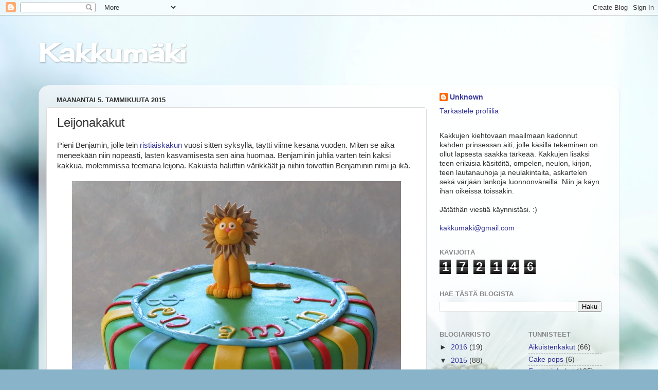

--- FILE ---
content_type: text/html; charset=UTF-8
request_url: https://kakkumaki.blogspot.com/2015/01/leijonakakut.html
body_size: 15849
content:
<!DOCTYPE html>
<html class='v2' dir='ltr' lang='fi'>
<head>
<link href='https://www.blogger.com/static/v1/widgets/335934321-css_bundle_v2.css' rel='stylesheet' type='text/css'/>
<meta content='width=1100' name='viewport'/>
<meta content='text/html; charset=UTF-8' http-equiv='Content-Type'/>
<meta content='blogger' name='generator'/>
<link href='https://kakkumaki.blogspot.com/favicon.ico' rel='icon' type='image/x-icon'/>
<link href='http://kakkumaki.blogspot.com/2015/01/leijonakakut.html' rel='canonical'/>
<link rel="alternate" type="application/atom+xml" title="Kakkumäki - Atom" href="https://kakkumaki.blogspot.com/feeds/posts/default" />
<link rel="alternate" type="application/rss+xml" title="Kakkumäki - RSS" href="https://kakkumaki.blogspot.com/feeds/posts/default?alt=rss" />
<link rel="service.post" type="application/atom+xml" title="Kakkumäki - Atom" href="https://www.blogger.com/feeds/6136852323675016534/posts/default" />

<link rel="alternate" type="application/atom+xml" title="Kakkumäki - Atom" href="https://kakkumaki.blogspot.com/feeds/810318012719364513/comments/default" />
<!--Can't find substitution for tag [blog.ieCssRetrofitLinks]-->
<link href='https://blogger.googleusercontent.com/img/b/R29vZ2xl/AVvXsEh4vh3jWi0u-0yPj8XM1CPKYD0I6VAVh14mX7rRceL9s3GJiri-hhRzqvor_nAEBWbfeOlmPvdrQwhqu-Sqv8emijwaJ3OQ8C3wNTmRmOIQ7zhBXKpIZXTZezk29xZuBjUZM2JEnJNRctI/s1600/IMG_7221.JPG' rel='image_src'/>
<meta content='http://kakkumaki.blogspot.com/2015/01/leijonakakut.html' property='og:url'/>
<meta content='Leijonakakut' property='og:title'/>
<meta content='Pieni Benjamin, jolle tein ristiäiskakun  vuosi sitten syksyllä, täytti viime kesänä vuoden. Miten se aika meneekään niin nopeasti, lasten k...' property='og:description'/>
<meta content='https://blogger.googleusercontent.com/img/b/R29vZ2xl/AVvXsEh4vh3jWi0u-0yPj8XM1CPKYD0I6VAVh14mX7rRceL9s3GJiri-hhRzqvor_nAEBWbfeOlmPvdrQwhqu-Sqv8emijwaJ3OQ8C3wNTmRmOIQ7zhBXKpIZXTZezk29xZuBjUZM2JEnJNRctI/w1200-h630-p-k-no-nu/IMG_7221.JPG' property='og:image'/>
<title>Kakkumäki: Leijonakakut</title>
<style type='text/css'>@font-face{font-family:'Cherry Cream Soda';font-style:normal;font-weight:400;font-display:swap;src:url(//fonts.gstatic.com/s/cherrycreamsoda/v21/UMBIrOxBrW6w2FFyi9paG0fdVdRciQd9A98ZD47H.woff2)format('woff2');unicode-range:U+0000-00FF,U+0131,U+0152-0153,U+02BB-02BC,U+02C6,U+02DA,U+02DC,U+0304,U+0308,U+0329,U+2000-206F,U+20AC,U+2122,U+2191,U+2193,U+2212,U+2215,U+FEFF,U+FFFD;}</style>
<style id='page-skin-1' type='text/css'><!--
/*-----------------------------------------------
Blogger Template Style
Name:     Picture Window
Designer: Blogger
URL:      www.blogger.com
----------------------------------------------- */
/* Content
----------------------------------------------- */
body {
font: normal normal 15px 'Trebuchet MS', Trebuchet, sans-serif;
color: #333333;
background: #89b3c9 url(//themes.googleusercontent.com/image?id=1R2SvPiwXOrJBSCT0FujU9zHTzXtPNTVSq-0U2bZnGWq45BGCRfhp7tPktR9Y8Y7ecx1M) no-repeat fixed top center /* Credit: tjasam (http://www.istockphoto.com/googleimages.php?id=9401110&platform=blogger) */;
}
html body .region-inner {
min-width: 0;
max-width: 100%;
width: auto;
}
.content-outer {
font-size: 90%;
}
a:link {
text-decoration:none;
color: #333399;
}
a:visited {
text-decoration:none;
color: #6666cc;
}
a:hover {
text-decoration:underline;
color: #3244ff;
}
.content-outer {
background: transparent none repeat scroll top left;
-moz-border-radius: 0;
-webkit-border-radius: 0;
-goog-ms-border-radius: 0;
border-radius: 0;
-moz-box-shadow: 0 0 0 rgba(0, 0, 0, .15);
-webkit-box-shadow: 0 0 0 rgba(0, 0, 0, .15);
-goog-ms-box-shadow: 0 0 0 rgba(0, 0, 0, .15);
box-shadow: 0 0 0 rgba(0, 0, 0, .15);
margin: 20px auto;
}
.content-inner {
padding: 0;
}
/* Header
----------------------------------------------- */
.header-outer {
background: transparent none repeat-x scroll top left;
_background-image: none;
color: #ffffff;
-moz-border-radius: 0;
-webkit-border-radius: 0;
-goog-ms-border-radius: 0;
border-radius: 0;
}
.Header img, .Header #header-inner {
-moz-border-radius: 0;
-webkit-border-radius: 0;
-goog-ms-border-radius: 0;
border-radius: 0;
}
.header-inner .Header .titlewrapper,
.header-inner .Header .descriptionwrapper {
padding-left: 0;
padding-right: 0;
}
.Header h1 {
font: normal bold 50px Cherry Cream Soda;
text-shadow: 1px 1px 3px rgba(0, 0, 0, 0.3);
}
.Header h1 a {
color: #ffffff;
}
.Header .description {
font-size: 130%;
}
/* Tabs
----------------------------------------------- */
.tabs-inner {
margin: .5em 20px 0;
padding: 0;
}
.tabs-inner .section {
margin: 0;
}
.tabs-inner .widget ul {
padding: 0;
background: transparent none repeat scroll bottom;
-moz-border-radius: 0;
-webkit-border-radius: 0;
-goog-ms-border-radius: 0;
border-radius: 0;
}
.tabs-inner .widget li {
border: none;
}
.tabs-inner .widget li a {
display: inline-block;
padding: .5em 1em;
margin-right: .25em;
color: #ffffff;
font: normal normal 15px Arial, Tahoma, Helvetica, FreeSans, sans-serif;
-moz-border-radius: 10px 10px 0 0;
-webkit-border-top-left-radius: 10px;
-webkit-border-top-right-radius: 10px;
-goog-ms-border-radius: 10px 10px 0 0;
border-radius: 10px 10px 0 0;
background: transparent url(https://resources.blogblog.com/blogblog/data/1kt/transparent/black50.png) repeat scroll top left;
border-right: 1px solid transparent;
}
.tabs-inner .widget li:first-child a {
padding-left: 1.25em;
-moz-border-radius-topleft: 10px;
-moz-border-radius-bottomleft: 0;
-webkit-border-top-left-radius: 10px;
-webkit-border-bottom-left-radius: 0;
-goog-ms-border-top-left-radius: 10px;
-goog-ms-border-bottom-left-radius: 0;
border-top-left-radius: 10px;
border-bottom-left-radius: 0;
}
.tabs-inner .widget li.selected a,
.tabs-inner .widget li a:hover {
position: relative;
z-index: 1;
background: transparent url(https://resources.blogblog.com/blogblog/data/1kt/transparent/white80.png) repeat scroll bottom;
color: #333399;
-moz-box-shadow: 0 0 3px rgba(0, 0, 0, .15);
-webkit-box-shadow: 0 0 3px rgba(0, 0, 0, .15);
-goog-ms-box-shadow: 0 0 3px rgba(0, 0, 0, .15);
box-shadow: 0 0 3px rgba(0, 0, 0, .15);
}
/* Headings
----------------------------------------------- */
h2 {
font: bold normal 13px Arial, Tahoma, Helvetica, FreeSans, sans-serif;
text-transform: uppercase;
color: #888888;
margin: .5em 0;
}
/* Main
----------------------------------------------- */
.main-outer {
background: transparent url(https://resources.blogblog.com/blogblog/data/1kt/transparent/white80.png) repeat scroll top left;
-moz-border-radius: 20px 20px 0 0;
-webkit-border-top-left-radius: 20px;
-webkit-border-top-right-radius: 20px;
-webkit-border-bottom-left-radius: 0;
-webkit-border-bottom-right-radius: 0;
-goog-ms-border-radius: 20px 20px 0 0;
border-radius: 20px 20px 0 0;
-moz-box-shadow: 0 1px 3px rgba(0, 0, 0, .15);
-webkit-box-shadow: 0 1px 3px rgba(0, 0, 0, .15);
-goog-ms-box-shadow: 0 1px 3px rgba(0, 0, 0, .15);
box-shadow: 0 1px 3px rgba(0, 0, 0, .15);
}
.main-inner {
padding: 15px 20px 20px;
}
.main-inner .column-center-inner {
padding: 0 0;
}
.main-inner .column-left-inner {
padding-left: 0;
}
.main-inner .column-right-inner {
padding-right: 0;
}
/* Posts
----------------------------------------------- */
h3.post-title {
margin: 0;
font: normal normal 24px 'Trebuchet MS', Trebuchet, sans-serif;
}
.comments h4 {
margin: 1em 0 0;
font: normal normal 24px 'Trebuchet MS', Trebuchet, sans-serif;
}
.date-header span {
color: #333333;
}
.post-outer {
background-color: #ffffff;
border: solid 1px #dddddd;
-moz-border-radius: 5px;
-webkit-border-radius: 5px;
border-radius: 5px;
-goog-ms-border-radius: 5px;
padding: 15px 20px;
margin: 0 -20px 20px;
}
.post-body {
line-height: 1.4;
font-size: 110%;
position: relative;
}
.post-header {
margin: 0 0 1.5em;
color: #999999;
line-height: 1.6;
}
.post-footer {
margin: .5em 0 0;
color: #999999;
line-height: 1.6;
}
#blog-pager {
font-size: 140%
}
#comments .comment-author {
padding-top: 1.5em;
border-top: dashed 1px #ccc;
border-top: dashed 1px rgba(128, 128, 128, .5);
background-position: 0 1.5em;
}
#comments .comment-author:first-child {
padding-top: 0;
border-top: none;
}
.avatar-image-container {
margin: .2em 0 0;
}
/* Comments
----------------------------------------------- */
.comments .comments-content .icon.blog-author {
background-repeat: no-repeat;
background-image: url([data-uri]);
}
.comments .comments-content .loadmore a {
border-top: 1px solid #3244ff;
border-bottom: 1px solid #3244ff;
}
.comments .continue {
border-top: 2px solid #3244ff;
}
/* Widgets
----------------------------------------------- */
.widget ul, .widget #ArchiveList ul.flat {
padding: 0;
list-style: none;
}
.widget ul li, .widget #ArchiveList ul.flat li {
border-top: dashed 1px #ccc;
border-top: dashed 1px rgba(128, 128, 128, .5);
}
.widget ul li:first-child, .widget #ArchiveList ul.flat li:first-child {
border-top: none;
}
.widget .post-body ul {
list-style: disc;
}
.widget .post-body ul li {
border: none;
}
/* Footer
----------------------------------------------- */
.footer-outer {
color:#cccccc;
background: transparent url(https://resources.blogblog.com/blogblog/data/1kt/transparent/black50.png) repeat scroll top left;
-moz-border-radius: 0 0 20px 20px;
-webkit-border-top-left-radius: 0;
-webkit-border-top-right-radius: 0;
-webkit-border-bottom-left-radius: 20px;
-webkit-border-bottom-right-radius: 20px;
-goog-ms-border-radius: 0 0 20px 20px;
border-radius: 0 0 20px 20px;
-moz-box-shadow: 0 1px 3px rgba(0, 0, 0, .15);
-webkit-box-shadow: 0 1px 3px rgba(0, 0, 0, .15);
-goog-ms-box-shadow: 0 1px 3px rgba(0, 0, 0, .15);
box-shadow: 0 1px 3px rgba(0, 0, 0, .15);
}
.footer-inner {
padding: 10px 20px 20px;
}
.footer-outer a {
color: #98a1ee;
}
.footer-outer a:visited {
color: #7f77ee;
}
.footer-outer a:hover {
color: #3244ff;
}
.footer-outer .widget h2 {
color: #aaaaaa;
}
/* Mobile
----------------------------------------------- */
html body.mobile {
height: auto;
}
html body.mobile {
min-height: 480px;
background-size: 100% auto;
}
.mobile .body-fauxcolumn-outer {
background: transparent none repeat scroll top left;
}
html .mobile .mobile-date-outer, html .mobile .blog-pager {
border-bottom: none;
background: transparent url(https://resources.blogblog.com/blogblog/data/1kt/transparent/white80.png) repeat scroll top left;
margin-bottom: 10px;
}
.mobile .date-outer {
background: transparent url(https://resources.blogblog.com/blogblog/data/1kt/transparent/white80.png) repeat scroll top left;
}
.mobile .header-outer, .mobile .main-outer,
.mobile .post-outer, .mobile .footer-outer {
-moz-border-radius: 0;
-webkit-border-radius: 0;
-goog-ms-border-radius: 0;
border-radius: 0;
}
.mobile .content-outer,
.mobile .main-outer,
.mobile .post-outer {
background: inherit;
border: none;
}
.mobile .content-outer {
font-size: 100%;
}
.mobile-link-button {
background-color: #333399;
}
.mobile-link-button a:link, .mobile-link-button a:visited {
color: #ffffff;
}
.mobile-index-contents {
color: #333333;
}
.mobile .tabs-inner .PageList .widget-content {
background: transparent url(https://resources.blogblog.com/blogblog/data/1kt/transparent/white80.png) repeat scroll bottom;
color: #333399;
}
.mobile .tabs-inner .PageList .widget-content .pagelist-arrow {
border-left: 1px solid transparent;
}

--></style>
<style id='template-skin-1' type='text/css'><!--
body {
min-width: 1130px;
}
.content-outer, .content-fauxcolumn-outer, .region-inner {
min-width: 1130px;
max-width: 1130px;
_width: 1130px;
}
.main-inner .columns {
padding-left: 0px;
padding-right: 360px;
}
.main-inner .fauxcolumn-center-outer {
left: 0px;
right: 360px;
/* IE6 does not respect left and right together */
_width: expression(this.parentNode.offsetWidth -
parseInt("0px") -
parseInt("360px") + 'px');
}
.main-inner .fauxcolumn-left-outer {
width: 0px;
}
.main-inner .fauxcolumn-right-outer {
width: 360px;
}
.main-inner .column-left-outer {
width: 0px;
right: 100%;
margin-left: -0px;
}
.main-inner .column-right-outer {
width: 360px;
margin-right: -360px;
}
#layout {
min-width: 0;
}
#layout .content-outer {
min-width: 0;
width: 800px;
}
#layout .region-inner {
min-width: 0;
width: auto;
}
body#layout div.add_widget {
padding: 8px;
}
body#layout div.add_widget a {
margin-left: 32px;
}
--></style>
<style>
    body {background-image:url(\/\/themes.googleusercontent.com\/image?id=1R2SvPiwXOrJBSCT0FujU9zHTzXtPNTVSq-0U2bZnGWq45BGCRfhp7tPktR9Y8Y7ecx1M);}
    
@media (max-width: 200px) { body {background-image:url(\/\/themes.googleusercontent.com\/image?id=1R2SvPiwXOrJBSCT0FujU9zHTzXtPNTVSq-0U2bZnGWq45BGCRfhp7tPktR9Y8Y7ecx1M&options=w200);}}
@media (max-width: 400px) and (min-width: 201px) { body {background-image:url(\/\/themes.googleusercontent.com\/image?id=1R2SvPiwXOrJBSCT0FujU9zHTzXtPNTVSq-0U2bZnGWq45BGCRfhp7tPktR9Y8Y7ecx1M&options=w400);}}
@media (max-width: 800px) and (min-width: 401px) { body {background-image:url(\/\/themes.googleusercontent.com\/image?id=1R2SvPiwXOrJBSCT0FujU9zHTzXtPNTVSq-0U2bZnGWq45BGCRfhp7tPktR9Y8Y7ecx1M&options=w800);}}
@media (max-width: 1200px) and (min-width: 801px) { body {background-image:url(\/\/themes.googleusercontent.com\/image?id=1R2SvPiwXOrJBSCT0FujU9zHTzXtPNTVSq-0U2bZnGWq45BGCRfhp7tPktR9Y8Y7ecx1M&options=w1200);}}
/* Last tag covers anything over one higher than the previous max-size cap. */
@media (min-width: 1201px) { body {background-image:url(\/\/themes.googleusercontent.com\/image?id=1R2SvPiwXOrJBSCT0FujU9zHTzXtPNTVSq-0U2bZnGWq45BGCRfhp7tPktR9Y8Y7ecx1M&options=w1600);}}
  </style>
<link href='https://www.blogger.com/dyn-css/authorization.css?targetBlogID=6136852323675016534&amp;zx=abb2b358-7f0c-4656-8d77-1bcc9b9f5c3c' media='none' onload='if(media!=&#39;all&#39;)media=&#39;all&#39;' rel='stylesheet'/><noscript><link href='https://www.blogger.com/dyn-css/authorization.css?targetBlogID=6136852323675016534&amp;zx=abb2b358-7f0c-4656-8d77-1bcc9b9f5c3c' rel='stylesheet'/></noscript>
<meta name='google-adsense-platform-account' content='ca-host-pub-1556223355139109'/>
<meta name='google-adsense-platform-domain' content='blogspot.com'/>

</head>
<body class='loading variant-open'>
<div class='navbar section' id='navbar' name='Navigointipalkki'><div class='widget Navbar' data-version='1' id='Navbar1'><script type="text/javascript">
    function setAttributeOnload(object, attribute, val) {
      if(window.addEventListener) {
        window.addEventListener('load',
          function(){ object[attribute] = val; }, false);
      } else {
        window.attachEvent('onload', function(){ object[attribute] = val; });
      }
    }
  </script>
<div id="navbar-iframe-container"></div>
<script type="text/javascript" src="https://apis.google.com/js/platform.js"></script>
<script type="text/javascript">
      gapi.load("gapi.iframes:gapi.iframes.style.bubble", function() {
        if (gapi.iframes && gapi.iframes.getContext) {
          gapi.iframes.getContext().openChild({
              url: 'https://www.blogger.com/navbar/6136852323675016534?po\x3d810318012719364513\x26origin\x3dhttps://kakkumaki.blogspot.com',
              where: document.getElementById("navbar-iframe-container"),
              id: "navbar-iframe"
          });
        }
      });
    </script><script type="text/javascript">
(function() {
var script = document.createElement('script');
script.type = 'text/javascript';
script.src = '//pagead2.googlesyndication.com/pagead/js/google_top_exp.js';
var head = document.getElementsByTagName('head')[0];
if (head) {
head.appendChild(script);
}})();
</script>
</div></div>
<div class='body-fauxcolumns'>
<div class='fauxcolumn-outer body-fauxcolumn-outer'>
<div class='cap-top'>
<div class='cap-left'></div>
<div class='cap-right'></div>
</div>
<div class='fauxborder-left'>
<div class='fauxborder-right'></div>
<div class='fauxcolumn-inner'>
</div>
</div>
<div class='cap-bottom'>
<div class='cap-left'></div>
<div class='cap-right'></div>
</div>
</div>
</div>
<div class='content'>
<div class='content-fauxcolumns'>
<div class='fauxcolumn-outer content-fauxcolumn-outer'>
<div class='cap-top'>
<div class='cap-left'></div>
<div class='cap-right'></div>
</div>
<div class='fauxborder-left'>
<div class='fauxborder-right'></div>
<div class='fauxcolumn-inner'>
</div>
</div>
<div class='cap-bottom'>
<div class='cap-left'></div>
<div class='cap-right'></div>
</div>
</div>
</div>
<div class='content-outer'>
<div class='content-cap-top cap-top'>
<div class='cap-left'></div>
<div class='cap-right'></div>
</div>
<div class='fauxborder-left content-fauxborder-left'>
<div class='fauxborder-right content-fauxborder-right'></div>
<div class='content-inner'>
<header>
<div class='header-outer'>
<div class='header-cap-top cap-top'>
<div class='cap-left'></div>
<div class='cap-right'></div>
</div>
<div class='fauxborder-left header-fauxborder-left'>
<div class='fauxborder-right header-fauxborder-right'></div>
<div class='region-inner header-inner'>
<div class='header section' id='header' name='Otsikko'><div class='widget Header' data-version='1' id='Header1'>
<div id='header-inner'>
<div class='titlewrapper'>
<h1 class='title'>
<a href='https://kakkumaki.blogspot.com/'>
Kakkumäki
</a>
</h1>
</div>
<div class='descriptionwrapper'>
<p class='description'><span>
</span></p>
</div>
</div>
</div></div>
</div>
</div>
<div class='header-cap-bottom cap-bottom'>
<div class='cap-left'></div>
<div class='cap-right'></div>
</div>
</div>
</header>
<div class='tabs-outer'>
<div class='tabs-cap-top cap-top'>
<div class='cap-left'></div>
<div class='cap-right'></div>
</div>
<div class='fauxborder-left tabs-fauxborder-left'>
<div class='fauxborder-right tabs-fauxborder-right'></div>
<div class='region-inner tabs-inner'>
<div class='tabs no-items section' id='crosscol' name='Kaikki sarakkeet'></div>
<div class='tabs no-items section' id='crosscol-overflow' name='Cross-Column 2'></div>
</div>
</div>
<div class='tabs-cap-bottom cap-bottom'>
<div class='cap-left'></div>
<div class='cap-right'></div>
</div>
</div>
<div class='main-outer'>
<div class='main-cap-top cap-top'>
<div class='cap-left'></div>
<div class='cap-right'></div>
</div>
<div class='fauxborder-left main-fauxborder-left'>
<div class='fauxborder-right main-fauxborder-right'></div>
<div class='region-inner main-inner'>
<div class='columns fauxcolumns'>
<div class='fauxcolumn-outer fauxcolumn-center-outer'>
<div class='cap-top'>
<div class='cap-left'></div>
<div class='cap-right'></div>
</div>
<div class='fauxborder-left'>
<div class='fauxborder-right'></div>
<div class='fauxcolumn-inner'>
</div>
</div>
<div class='cap-bottom'>
<div class='cap-left'></div>
<div class='cap-right'></div>
</div>
</div>
<div class='fauxcolumn-outer fauxcolumn-left-outer'>
<div class='cap-top'>
<div class='cap-left'></div>
<div class='cap-right'></div>
</div>
<div class='fauxborder-left'>
<div class='fauxborder-right'></div>
<div class='fauxcolumn-inner'>
</div>
</div>
<div class='cap-bottom'>
<div class='cap-left'></div>
<div class='cap-right'></div>
</div>
</div>
<div class='fauxcolumn-outer fauxcolumn-right-outer'>
<div class='cap-top'>
<div class='cap-left'></div>
<div class='cap-right'></div>
</div>
<div class='fauxborder-left'>
<div class='fauxborder-right'></div>
<div class='fauxcolumn-inner'>
</div>
</div>
<div class='cap-bottom'>
<div class='cap-left'></div>
<div class='cap-right'></div>
</div>
</div>
<!-- corrects IE6 width calculation -->
<div class='columns-inner'>
<div class='column-center-outer'>
<div class='column-center-inner'>
<div class='main section' id='main' name='Ensisijainen'><div class='widget Blog' data-version='1' id='Blog1'>
<div class='blog-posts hfeed'>

          <div class="date-outer">
        
<h2 class='date-header'><span>maanantai 5. tammikuuta 2015</span></h2>

          <div class="date-posts">
        
<div class='post-outer'>
<div class='post hentry uncustomized-post-template' itemprop='blogPost' itemscope='itemscope' itemtype='http://schema.org/BlogPosting'>
<meta content='https://blogger.googleusercontent.com/img/b/R29vZ2xl/AVvXsEh4vh3jWi0u-0yPj8XM1CPKYD0I6VAVh14mX7rRceL9s3GJiri-hhRzqvor_nAEBWbfeOlmPvdrQwhqu-Sqv8emijwaJ3OQ8C3wNTmRmOIQ7zhBXKpIZXTZezk29xZuBjUZM2JEnJNRctI/s1600/IMG_7221.JPG' itemprop='image_url'/>
<meta content='6136852323675016534' itemprop='blogId'/>
<meta content='810318012719364513' itemprop='postId'/>
<a name='810318012719364513'></a>
<h3 class='post-title entry-title' itemprop='name'>
Leijonakakut
</h3>
<div class='post-header'>
<div class='post-header-line-1'></div>
</div>
<div class='post-body entry-content' id='post-body-810318012719364513' itemprop='description articleBody'>
<span style="font-family: &quot;Trebuchet MS&quot;, sans-serif;">Pieni Benjamin, jolle tein <a href="http://kakkumaki.blogspot.fi/2013/10/ristiaiskakku.html" target="_blank">ristiäiskakun</a></span> <span style="font-family: &quot;Trebuchet MS&quot;, sans-serif;">vuosi sitten syksyllä, täytti viime kesänä vuoden. Miten se aika meneekään niin nopeasti, lasten kasvamisesta sen aina huomaa. Benjaminin juhlia varten tein kaksi kakkua, molemmissa teemana leijona. Kakuista haluttiin värikkäät ja niihin toivottiin Benjaminin nimi ja ikä.</span><br />
<br />
<div class="separator" style="clear: both; text-align: center;">
<a href="https://blogger.googleusercontent.com/img/b/R29vZ2xl/AVvXsEh4vh3jWi0u-0yPj8XM1CPKYD0I6VAVh14mX7rRceL9s3GJiri-hhRzqvor_nAEBWbfeOlmPvdrQwhqu-Sqv8emijwaJ3OQ8C3wNTmRmOIQ7zhBXKpIZXTZezk29xZuBjUZM2JEnJNRctI/s1600/IMG_7221.JPG" imageanchor="1" style="margin-left: 1em; margin-right: 1em;"><img border="0" height="556" src="https://blogger.googleusercontent.com/img/b/R29vZ2xl/AVvXsEh4vh3jWi0u-0yPj8XM1CPKYD0I6VAVh14mX7rRceL9s3GJiri-hhRzqvor_nAEBWbfeOlmPvdrQwhqu-Sqv8emijwaJ3OQ8C3wNTmRmOIQ7zhBXKpIZXTZezk29xZuBjUZM2JEnJNRctI/s1600/IMG_7221.JPG" width="640" /></a></div>
<br />
<span style="font-family: &quot;Trebuchet MS&quot;, sans-serif;">Isompi kakuista oli mitoitettu 20 hengelle ja piti sisällään daim-vadelmatäytteen.</span> <br />
<br />
<div class="separator" style="clear: both; text-align: center;">
<a href="https://blogger.googleusercontent.com/img/b/R29vZ2xl/AVvXsEiCgwFXLif3GhX9rqGdG3hrXVIYLExC46yK6KQl_osLgJk6gOkxFEI8YSKqWK3iwA0-OCxxS8Um2mDpLWFktZFBHl0cPSIHW-GwluE2vM-P23W2z4fDSW_aWrjAijNnxRt7tds3tgZphTo/s1600/IMG_7220.JPG" imageanchor="1" style="margin-left: 1em; margin-right: 1em;"><img border="0" height="355" src="https://blogger.googleusercontent.com/img/b/R29vZ2xl/AVvXsEiCgwFXLif3GhX9rqGdG3hrXVIYLExC46yK6KQl_osLgJk6gOkxFEI8YSKqWK3iwA0-OCxxS8Um2mDpLWFktZFBHl0cPSIHW-GwluE2vM-P23W2z4fDSW_aWrjAijNnxRt7tds3tgZphTo/s1600/IMG_7220.JPG" width="400" /></a></div>
<br />
<div class="separator" style="clear: both; text-align: center;">
<a href="https://blogger.googleusercontent.com/img/b/R29vZ2xl/AVvXsEiLIe5pvTucYp2I7XCa0khET-6fmaYisWiFbrkaCXGUDpx4iXGP9hU0JpTpY1xeD_s9Sx27Is8RYSk01QZw3GNRiB-0foxIjybHORjAnKoyjlAVb2EUxZOvbfZ0F8M25JStB9q6DPtxX1k/s1600/IMG_7229.JPG" imageanchor="1" style="margin-left: 1em; margin-right: 1em;"><img border="0" height="640" src="https://blogger.googleusercontent.com/img/b/R29vZ2xl/AVvXsEiLIe5pvTucYp2I7XCa0khET-6fmaYisWiFbrkaCXGUDpx4iXGP9hU0JpTpY1xeD_s9Sx27Is8RYSk01QZw3GNRiB-0foxIjybHORjAnKoyjlAVb2EUxZOvbfZ0F8M25JStB9q6DPtxX1k/s1600/IMG_7229.JPG" width="480" /></a></div>
<br />
<span style="font-family: &quot;Trebuchet MS&quot;, sans-serif;">Pienempi kakku oli mitoitettu 10 hengelle ja sisältä löytyi kinuskimousse upotetuilla vadelmilla.</span> <br />
<br />
<div class="separator" style="clear: both; text-align: center;">
<a href="https://blogger.googleusercontent.com/img/b/R29vZ2xl/AVvXsEgO7re6KYjrSUxjvUMvpuLGlpz34zdtXFZS4ea3ZFRQT3fb3aeGI0WAW8-FShD5hq8FYJSBn06caKb_4pEN1uJfB5gMLPWzcK3ulgTNM1qw_KlD_WNacmzlayzwx9vOvAMiHsT3P7wUiVA/s1600/IMG_7230.JPG" imageanchor="1" style="margin-left: 1em; margin-right: 1em;"><img border="0" height="400" src="https://blogger.googleusercontent.com/img/b/R29vZ2xl/AVvXsEgO7re6KYjrSUxjvUMvpuLGlpz34zdtXFZS4ea3ZFRQT3fb3aeGI0WAW8-FShD5hq8FYJSBn06caKb_4pEN1uJfB5gMLPWzcK3ulgTNM1qw_KlD_WNacmzlayzwx9vOvAMiHsT3P7wUiVA/s1600/IMG_7230.JPG" width="362" /></a></div>
<span style="font-family: &quot;Trebuchet MS&quot;, sans-serif;">&nbsp;</span>
<div style='clear: both;'></div>
</div>
<div class='post-footer'>
<div class='post-footer-line post-footer-line-1'>
<span class='post-author vcard'>
Lähettänyt
<span class='fn' itemprop='author' itemscope='itemscope' itemtype='http://schema.org/Person'>
<meta content='https://www.blogger.com/profile/10749613800709305721' itemprop='url'/>
<a class='g-profile' href='https://www.blogger.com/profile/10749613800709305721' rel='author' title='author profile'>
<span itemprop='name'>Unknown</span>
</a>
</span>
</span>
<span class='post-timestamp'>
klo
<meta content='http://kakkumaki.blogspot.com/2015/01/leijonakakut.html' itemprop='url'/>
<a class='timestamp-link' href='https://kakkumaki.blogspot.com/2015/01/leijonakakut.html' rel='bookmark' title='permanent link'><abbr class='published' itemprop='datePublished' title='2015-01-05T14:07:00+02:00'>14.07</abbr></a>
</span>
<span class='post-comment-link'>
</span>
<span class='post-icons'>
<span class='item-control blog-admin pid-119672333'>
<a href='https://www.blogger.com/post-edit.g?blogID=6136852323675016534&postID=810318012719364513&from=pencil' title='Muokkaa tekstiä'>
<img alt='' class='icon-action' height='18' src='https://resources.blogblog.com/img/icon18_edit_allbkg.gif' width='18'/>
</a>
</span>
</span>
<div class='post-share-buttons goog-inline-block'>
<a class='goog-inline-block share-button sb-email' href='https://www.blogger.com/share-post.g?blogID=6136852323675016534&postID=810318012719364513&target=email' target='_blank' title='Kohteen lähettäminen sähköpostitse'><span class='share-button-link-text'>Kohteen lähettäminen sähköpostitse</span></a><a class='goog-inline-block share-button sb-blog' href='https://www.blogger.com/share-post.g?blogID=6136852323675016534&postID=810318012719364513&target=blog' onclick='window.open(this.href, "_blank", "height=270,width=475"); return false;' target='_blank' title='Bloggaa tästä!'><span class='share-button-link-text'>Bloggaa tästä!</span></a><a class='goog-inline-block share-button sb-twitter' href='https://www.blogger.com/share-post.g?blogID=6136852323675016534&postID=810318012719364513&target=twitter' target='_blank' title='Jaa X:ssä'><span class='share-button-link-text'>Jaa X:ssä</span></a><a class='goog-inline-block share-button sb-facebook' href='https://www.blogger.com/share-post.g?blogID=6136852323675016534&postID=810318012719364513&target=facebook' onclick='window.open(this.href, "_blank", "height=430,width=640"); return false;' target='_blank' title='Jaa Facebookiin'><span class='share-button-link-text'>Jaa Facebookiin</span></a><a class='goog-inline-block share-button sb-pinterest' href='https://www.blogger.com/share-post.g?blogID=6136852323675016534&postID=810318012719364513&target=pinterest' target='_blank' title='Jaa Pinterestiin'><span class='share-button-link-text'>Jaa Pinterestiin</span></a>
</div>
</div>
<div class='post-footer-line post-footer-line-2'>
<span class='post-labels'>
Tunnisteet:
<a href='https://kakkumaki.blogspot.com/search/label/Lastenkakut' rel='tag'>Lastenkakut</a>
</span>
</div>
<div class='post-footer-line post-footer-line-3'>
<span class='post-location'>
</span>
</div>
</div>
</div>
<div class='comments' id='comments'>
<a name='comments'></a>
<h4>Ei kommentteja:</h4>
<div id='Blog1_comments-block-wrapper'>
<dl class='avatar-comment-indent' id='comments-block'>
</dl>
</div>
<p class='comment-footer'>
<div class='comment-form'>
<a name='comment-form'></a>
<h4 id='comment-post-message'>Lähetä kommentti</h4>
<p>
</p>
<a href='https://www.blogger.com/comment/frame/6136852323675016534?po=810318012719364513&hl=fi&saa=85391&origin=https://kakkumaki.blogspot.com' id='comment-editor-src'></a>
<iframe allowtransparency='true' class='blogger-iframe-colorize blogger-comment-from-post' frameborder='0' height='410px' id='comment-editor' name='comment-editor' src='' width='100%'></iframe>
<script src='https://www.blogger.com/static/v1/jsbin/2830521187-comment_from_post_iframe.js' type='text/javascript'></script>
<script type='text/javascript'>
      BLOG_CMT_createIframe('https://www.blogger.com/rpc_relay.html');
    </script>
</div>
</p>
</div>
</div>

        </div></div>
      
</div>
<div class='blog-pager' id='blog-pager'>
<span id='blog-pager-newer-link'>
<a class='blog-pager-newer-link' href='https://kakkumaki.blogspot.com/2015/01/liljakakku.html' id='Blog1_blog-pager-newer-link' title='Uudempi teksti'>Uudempi teksti</a>
</span>
<span id='blog-pager-older-link'>
<a class='blog-pager-older-link' href='https://kakkumaki.blogspot.com/2015/01/jalkapallokakku.html' id='Blog1_blog-pager-older-link' title='Vanhempi viesti'>Vanhempi viesti</a>
</span>
<a class='home-link' href='https://kakkumaki.blogspot.com/'>Etusivu</a>
</div>
<div class='clear'></div>
<div class='post-feeds'>
<div class='feed-links'>
Tilaa:
<a class='feed-link' href='https://kakkumaki.blogspot.com/feeds/810318012719364513/comments/default' target='_blank' type='application/atom+xml'>Lähetä kommentteja (Atom)</a>
</div>
</div>
</div></div>
</div>
</div>
<div class='column-left-outer'>
<div class='column-left-inner'>
<aside>
</aside>
</div>
</div>
<div class='column-right-outer'>
<div class='column-right-inner'>
<aside>
<div class='sidebar section' id='sidebar-right-1'><div class='widget Profile' data-version='1' id='Profile1'>
<div class='widget-content'>
<dl class='profile-datablock'>
<dt class='profile-data'>
<a class='profile-name-link g-profile' href='https://www.blogger.com/profile/10749613800709305721' rel='author' style='background-image: url(//www.blogger.com/img/logo-16.png);'>
Unknown
</a>
</dt>
</dl>
<a class='profile-link' href='https://www.blogger.com/profile/10749613800709305721' rel='author'>Tarkastele profiilia</a>
<div class='clear'></div>
</div>
</div><div class='widget Text' data-version='1' id='Text1'>
<div class='widget-content'>
Kakkujen kiehtovaan maailmaan kadonnut kahden prinsessan äiti, jolle käsillä tekeminen on ollut lapsesta saakka tärkeää. Kakkujen lisäksi teen erilaisia käsitöitä, ompelen, neulon, kirjon, teen lautanauhoja ja neulakintaita, askartelen sekä värjään lankoja luonnonväreillä. Niin ja käyn ihan oikeissa töissäkin.<br/><br/>Jätäthän viestiä käynnistäsi. :)<br/><br/><a href="mailto:kakkumaki@gmail.com">kakkumaki@gmail.com</a><br/>
</div>
<div class='clear'></div>
</div><div class='widget Stats' data-version='1' id='Stats1'>
<h2>Kävijöitä</h2>
<div class='widget-content'>
<div id='Stats1_content' style='display: none;'>
<span class='counter-wrapper graph-counter-wrapper' id='Stats1_totalCount'>
</span>
<div class='clear'></div>
</div>
</div>
</div><div class='widget BlogSearch' data-version='1' id='BlogSearch1'>
<h2 class='title'>Hae tästä blogista</h2>
<div class='widget-content'>
<div id='BlogSearch1_form'>
<form action='https://kakkumaki.blogspot.com/search' class='gsc-search-box' target='_top'>
<table cellpadding='0' cellspacing='0' class='gsc-search-box'>
<tbody>
<tr>
<td class='gsc-input'>
<input autocomplete='off' class='gsc-input' name='q' size='10' title='search' type='text' value=''/>
</td>
<td class='gsc-search-button'>
<input class='gsc-search-button' title='search' type='submit' value='Haku'/>
</td>
</tr>
</tbody>
</table>
</form>
</div>
</div>
<div class='clear'></div>
</div></div>
<table border='0' cellpadding='0' cellspacing='0' class='section-columns columns-2'>
<tbody>
<tr>
<td class='first columns-cell'>
<div class='sidebar section' id='sidebar-right-2-1'><div class='widget BlogArchive' data-version='1' id='BlogArchive1'>
<h2>Blogiarkisto</h2>
<div class='widget-content'>
<div id='ArchiveList'>
<div id='BlogArchive1_ArchiveList'>
<ul class='hierarchy'>
<li class='archivedate collapsed'>
<a class='toggle' href='javascript:void(0)'>
<span class='zippy'>

        &#9658;&#160;
      
</span>
</a>
<a class='post-count-link' href='https://kakkumaki.blogspot.com/2016/'>
2016
</a>
<span class='post-count' dir='ltr'>(19)</span>
<ul class='hierarchy'>
<li class='archivedate collapsed'>
<a class='toggle' href='javascript:void(0)'>
<span class='zippy'>

        &#9658;&#160;
      
</span>
</a>
<a class='post-count-link' href='https://kakkumaki.blogspot.com/2016/04/'>
huhtikuuta
</a>
<span class='post-count' dir='ltr'>(5)</span>
</li>
</ul>
<ul class='hierarchy'>
<li class='archivedate collapsed'>
<a class='toggle' href='javascript:void(0)'>
<span class='zippy'>

        &#9658;&#160;
      
</span>
</a>
<a class='post-count-link' href='https://kakkumaki.blogspot.com/2016/03/'>
maaliskuuta
</a>
<span class='post-count' dir='ltr'>(4)</span>
</li>
</ul>
<ul class='hierarchy'>
<li class='archivedate collapsed'>
<a class='toggle' href='javascript:void(0)'>
<span class='zippy'>

        &#9658;&#160;
      
</span>
</a>
<a class='post-count-link' href='https://kakkumaki.blogspot.com/2016/02/'>
helmikuuta
</a>
<span class='post-count' dir='ltr'>(6)</span>
</li>
</ul>
<ul class='hierarchy'>
<li class='archivedate collapsed'>
<a class='toggle' href='javascript:void(0)'>
<span class='zippy'>

        &#9658;&#160;
      
</span>
</a>
<a class='post-count-link' href='https://kakkumaki.blogspot.com/2016/01/'>
tammikuuta
</a>
<span class='post-count' dir='ltr'>(4)</span>
</li>
</ul>
</li>
</ul>
<ul class='hierarchy'>
<li class='archivedate expanded'>
<a class='toggle' href='javascript:void(0)'>
<span class='zippy toggle-open'>

        &#9660;&#160;
      
</span>
</a>
<a class='post-count-link' href='https://kakkumaki.blogspot.com/2015/'>
2015
</a>
<span class='post-count' dir='ltr'>(88)</span>
<ul class='hierarchy'>
<li class='archivedate collapsed'>
<a class='toggle' href='javascript:void(0)'>
<span class='zippy'>

        &#9658;&#160;
      
</span>
</a>
<a class='post-count-link' href='https://kakkumaki.blogspot.com/2015/12/'>
joulukuuta
</a>
<span class='post-count' dir='ltr'>(1)</span>
</li>
</ul>
<ul class='hierarchy'>
<li class='archivedate collapsed'>
<a class='toggle' href='javascript:void(0)'>
<span class='zippy'>

        &#9658;&#160;
      
</span>
</a>
<a class='post-count-link' href='https://kakkumaki.blogspot.com/2015/10/'>
lokakuuta
</a>
<span class='post-count' dir='ltr'>(6)</span>
</li>
</ul>
<ul class='hierarchy'>
<li class='archivedate collapsed'>
<a class='toggle' href='javascript:void(0)'>
<span class='zippy'>

        &#9658;&#160;
      
</span>
</a>
<a class='post-count-link' href='https://kakkumaki.blogspot.com/2015/09/'>
syyskuuta
</a>
<span class='post-count' dir='ltr'>(3)</span>
</li>
</ul>
<ul class='hierarchy'>
<li class='archivedate collapsed'>
<a class='toggle' href='javascript:void(0)'>
<span class='zippy'>

        &#9658;&#160;
      
</span>
</a>
<a class='post-count-link' href='https://kakkumaki.blogspot.com/2015/08/'>
elokuuta
</a>
<span class='post-count' dir='ltr'>(8)</span>
</li>
</ul>
<ul class='hierarchy'>
<li class='archivedate collapsed'>
<a class='toggle' href='javascript:void(0)'>
<span class='zippy'>

        &#9658;&#160;
      
</span>
</a>
<a class='post-count-link' href='https://kakkumaki.blogspot.com/2015/07/'>
heinäkuuta
</a>
<span class='post-count' dir='ltr'>(9)</span>
</li>
</ul>
<ul class='hierarchy'>
<li class='archivedate collapsed'>
<a class='toggle' href='javascript:void(0)'>
<span class='zippy'>

        &#9658;&#160;
      
</span>
</a>
<a class='post-count-link' href='https://kakkumaki.blogspot.com/2015/06/'>
kesäkuuta
</a>
<span class='post-count' dir='ltr'>(9)</span>
</li>
</ul>
<ul class='hierarchy'>
<li class='archivedate collapsed'>
<a class='toggle' href='javascript:void(0)'>
<span class='zippy'>

        &#9658;&#160;
      
</span>
</a>
<a class='post-count-link' href='https://kakkumaki.blogspot.com/2015/05/'>
toukokuuta
</a>
<span class='post-count' dir='ltr'>(10)</span>
</li>
</ul>
<ul class='hierarchy'>
<li class='archivedate collapsed'>
<a class='toggle' href='javascript:void(0)'>
<span class='zippy'>

        &#9658;&#160;
      
</span>
</a>
<a class='post-count-link' href='https://kakkumaki.blogspot.com/2015/04/'>
huhtikuuta
</a>
<span class='post-count' dir='ltr'>(8)</span>
</li>
</ul>
<ul class='hierarchy'>
<li class='archivedate collapsed'>
<a class='toggle' href='javascript:void(0)'>
<span class='zippy'>

        &#9658;&#160;
      
</span>
</a>
<a class='post-count-link' href='https://kakkumaki.blogspot.com/2015/03/'>
maaliskuuta
</a>
<span class='post-count' dir='ltr'>(9)</span>
</li>
</ul>
<ul class='hierarchy'>
<li class='archivedate collapsed'>
<a class='toggle' href='javascript:void(0)'>
<span class='zippy'>

        &#9658;&#160;
      
</span>
</a>
<a class='post-count-link' href='https://kakkumaki.blogspot.com/2015/02/'>
helmikuuta
</a>
<span class='post-count' dir='ltr'>(7)</span>
</li>
</ul>
<ul class='hierarchy'>
<li class='archivedate expanded'>
<a class='toggle' href='javascript:void(0)'>
<span class='zippy toggle-open'>

        &#9660;&#160;
      
</span>
</a>
<a class='post-count-link' href='https://kakkumaki.blogspot.com/2015/01/'>
tammikuuta
</a>
<span class='post-count' dir='ltr'>(18)</span>
<ul class='posts'>
<li><a href='https://kakkumaki.blogspot.com/2015/01/pienen-pojan-lelut.html'>Pienen pojan lelut</a></li>
<li><a href='https://kakkumaki.blogspot.com/2015/01/poneja.html'>Poneja</a></li>
<li><a href='https://kakkumaki.blogspot.com/2015/01/teletappeja.html'>Teletappeja</a></li>
<li><a href='https://kakkumaki.blogspot.com/2015/01/kakku-1v-prinsessalle.html'>Kakku 1v prinsessalle</a></li>
<li><a href='https://kakkumaki.blogspot.com/2015/01/isellan-ristiaiskakku.html'>Isellan ristiäiskakku</a></li>
<li><a href='https://kakkumaki.blogspot.com/2015/01/syksyiset-synttarikakut.html'>Syksyiset synttärikakut</a></li>
<li><a href='https://kakkumaki.blogspot.com/2015/01/vaasan-sport.html'>Vaasan Sport</a></li>
<li><a href='https://kakkumaki.blogspot.com/2015/01/salama-mcqueen.html'>Salama McQueen</a></li>
<li><a href='https://kakkumaki.blogspot.com/2015/01/sebastianin-ristaiskakku.html'>Sebastianin ristiäiskakku</a></li>
<li><a href='https://kakkumaki.blogspot.com/2015/01/viidakon-elaimia.html'>Viidakon eläimiä</a></li>
<li><a href='https://kakkumaki.blogspot.com/2015/01/hetan-ristiaiskakku.html'>Hetan ristiäiskakku</a></li>
<li><a href='https://kakkumaki.blogspot.com/2015/01/minnikakku.html'>Minnikakku</a></li>
<li><a href='https://kakkumaki.blogspot.com/2015/01/liljakakku.html'>Liljakakku</a></li>
<li><a href='https://kakkumaki.blogspot.com/2015/01/leijonakakut.html'>Leijonakakut</a></li>
<li><a href='https://kakkumaki.blogspot.com/2015/01/jalkapallokakku.html'>Jalkapallokakku</a></li>
<li><a href='https://kakkumaki.blogspot.com/2015/01/kielokakku.html'>Kielokakku</a></li>
<li><a href='https://kakkumaki.blogspot.com/2015/01/pieni-tyton-tylleroinen.html'>Pieni tytön tylleröinen</a></li>
<li><a href='https://kakkumaki.blogspot.com/2015/01/kaste-kakku-ja-pikkuleivat.html'>Kastekakku ja pikkuleivät</a></li>
</ul>
</li>
</ul>
</li>
</ul>
<ul class='hierarchy'>
<li class='archivedate collapsed'>
<a class='toggle' href='javascript:void(0)'>
<span class='zippy'>

        &#9658;&#160;
      
</span>
</a>
<a class='post-count-link' href='https://kakkumaki.blogspot.com/2014/'>
2014
</a>
<span class='post-count' dir='ltr'>(54)</span>
<ul class='hierarchy'>
<li class='archivedate collapsed'>
<a class='toggle' href='javascript:void(0)'>
<span class='zippy'>

        &#9658;&#160;
      
</span>
</a>
<a class='post-count-link' href='https://kakkumaki.blogspot.com/2014/12/'>
joulukuuta
</a>
<span class='post-count' dir='ltr'>(5)</span>
</li>
</ul>
<ul class='hierarchy'>
<li class='archivedate collapsed'>
<a class='toggle' href='javascript:void(0)'>
<span class='zippy'>

        &#9658;&#160;
      
</span>
</a>
<a class='post-count-link' href='https://kakkumaki.blogspot.com/2014/11/'>
marraskuuta
</a>
<span class='post-count' dir='ltr'>(2)</span>
</li>
</ul>
<ul class='hierarchy'>
<li class='archivedate collapsed'>
<a class='toggle' href='javascript:void(0)'>
<span class='zippy'>

        &#9658;&#160;
      
</span>
</a>
<a class='post-count-link' href='https://kakkumaki.blogspot.com/2014/10/'>
lokakuuta
</a>
<span class='post-count' dir='ltr'>(4)</span>
</li>
</ul>
<ul class='hierarchy'>
<li class='archivedate collapsed'>
<a class='toggle' href='javascript:void(0)'>
<span class='zippy'>

        &#9658;&#160;
      
</span>
</a>
<a class='post-count-link' href='https://kakkumaki.blogspot.com/2014/09/'>
syyskuuta
</a>
<span class='post-count' dir='ltr'>(6)</span>
</li>
</ul>
<ul class='hierarchy'>
<li class='archivedate collapsed'>
<a class='toggle' href='javascript:void(0)'>
<span class='zippy'>

        &#9658;&#160;
      
</span>
</a>
<a class='post-count-link' href='https://kakkumaki.blogspot.com/2014/08/'>
elokuuta
</a>
<span class='post-count' dir='ltr'>(3)</span>
</li>
</ul>
<ul class='hierarchy'>
<li class='archivedate collapsed'>
<a class='toggle' href='javascript:void(0)'>
<span class='zippy'>

        &#9658;&#160;
      
</span>
</a>
<a class='post-count-link' href='https://kakkumaki.blogspot.com/2014/07/'>
heinäkuuta
</a>
<span class='post-count' dir='ltr'>(2)</span>
</li>
</ul>
<ul class='hierarchy'>
<li class='archivedate collapsed'>
<a class='toggle' href='javascript:void(0)'>
<span class='zippy'>

        &#9658;&#160;
      
</span>
</a>
<a class='post-count-link' href='https://kakkumaki.blogspot.com/2014/06/'>
kesäkuuta
</a>
<span class='post-count' dir='ltr'>(1)</span>
</li>
</ul>
<ul class='hierarchy'>
<li class='archivedate collapsed'>
<a class='toggle' href='javascript:void(0)'>
<span class='zippy'>

        &#9658;&#160;
      
</span>
</a>
<a class='post-count-link' href='https://kakkumaki.blogspot.com/2014/05/'>
toukokuuta
</a>
<span class='post-count' dir='ltr'>(4)</span>
</li>
</ul>
<ul class='hierarchy'>
<li class='archivedate collapsed'>
<a class='toggle' href='javascript:void(0)'>
<span class='zippy'>

        &#9658;&#160;
      
</span>
</a>
<a class='post-count-link' href='https://kakkumaki.blogspot.com/2014/04/'>
huhtikuuta
</a>
<span class='post-count' dir='ltr'>(4)</span>
</li>
</ul>
<ul class='hierarchy'>
<li class='archivedate collapsed'>
<a class='toggle' href='javascript:void(0)'>
<span class='zippy'>

        &#9658;&#160;
      
</span>
</a>
<a class='post-count-link' href='https://kakkumaki.blogspot.com/2014/03/'>
maaliskuuta
</a>
<span class='post-count' dir='ltr'>(7)</span>
</li>
</ul>
<ul class='hierarchy'>
<li class='archivedate collapsed'>
<a class='toggle' href='javascript:void(0)'>
<span class='zippy'>

        &#9658;&#160;
      
</span>
</a>
<a class='post-count-link' href='https://kakkumaki.blogspot.com/2014/02/'>
helmikuuta
</a>
<span class='post-count' dir='ltr'>(9)</span>
</li>
</ul>
<ul class='hierarchy'>
<li class='archivedate collapsed'>
<a class='toggle' href='javascript:void(0)'>
<span class='zippy'>

        &#9658;&#160;
      
</span>
</a>
<a class='post-count-link' href='https://kakkumaki.blogspot.com/2014/01/'>
tammikuuta
</a>
<span class='post-count' dir='ltr'>(7)</span>
</li>
</ul>
</li>
</ul>
<ul class='hierarchy'>
<li class='archivedate collapsed'>
<a class='toggle' href='javascript:void(0)'>
<span class='zippy'>

        &#9658;&#160;
      
</span>
</a>
<a class='post-count-link' href='https://kakkumaki.blogspot.com/2013/'>
2013
</a>
<span class='post-count' dir='ltr'>(137)</span>
<ul class='hierarchy'>
<li class='archivedate collapsed'>
<a class='toggle' href='javascript:void(0)'>
<span class='zippy'>

        &#9658;&#160;
      
</span>
</a>
<a class='post-count-link' href='https://kakkumaki.blogspot.com/2013/12/'>
joulukuuta
</a>
<span class='post-count' dir='ltr'>(9)</span>
</li>
</ul>
<ul class='hierarchy'>
<li class='archivedate collapsed'>
<a class='toggle' href='javascript:void(0)'>
<span class='zippy'>

        &#9658;&#160;
      
</span>
</a>
<a class='post-count-link' href='https://kakkumaki.blogspot.com/2013/11/'>
marraskuuta
</a>
<span class='post-count' dir='ltr'>(6)</span>
</li>
</ul>
<ul class='hierarchy'>
<li class='archivedate collapsed'>
<a class='toggle' href='javascript:void(0)'>
<span class='zippy'>

        &#9658;&#160;
      
</span>
</a>
<a class='post-count-link' href='https://kakkumaki.blogspot.com/2013/10/'>
lokakuuta
</a>
<span class='post-count' dir='ltr'>(7)</span>
</li>
</ul>
<ul class='hierarchy'>
<li class='archivedate collapsed'>
<a class='toggle' href='javascript:void(0)'>
<span class='zippy'>

        &#9658;&#160;
      
</span>
</a>
<a class='post-count-link' href='https://kakkumaki.blogspot.com/2013/09/'>
syyskuuta
</a>
<span class='post-count' dir='ltr'>(8)</span>
</li>
</ul>
<ul class='hierarchy'>
<li class='archivedate collapsed'>
<a class='toggle' href='javascript:void(0)'>
<span class='zippy'>

        &#9658;&#160;
      
</span>
</a>
<a class='post-count-link' href='https://kakkumaki.blogspot.com/2013/08/'>
elokuuta
</a>
<span class='post-count' dir='ltr'>(5)</span>
</li>
</ul>
<ul class='hierarchy'>
<li class='archivedate collapsed'>
<a class='toggle' href='javascript:void(0)'>
<span class='zippy'>

        &#9658;&#160;
      
</span>
</a>
<a class='post-count-link' href='https://kakkumaki.blogspot.com/2013/07/'>
heinäkuuta
</a>
<span class='post-count' dir='ltr'>(5)</span>
</li>
</ul>
<ul class='hierarchy'>
<li class='archivedate collapsed'>
<a class='toggle' href='javascript:void(0)'>
<span class='zippy'>

        &#9658;&#160;
      
</span>
</a>
<a class='post-count-link' href='https://kakkumaki.blogspot.com/2013/06/'>
kesäkuuta
</a>
<span class='post-count' dir='ltr'>(11)</span>
</li>
</ul>
<ul class='hierarchy'>
<li class='archivedate collapsed'>
<a class='toggle' href='javascript:void(0)'>
<span class='zippy'>

        &#9658;&#160;
      
</span>
</a>
<a class='post-count-link' href='https://kakkumaki.blogspot.com/2013/05/'>
toukokuuta
</a>
<span class='post-count' dir='ltr'>(10)</span>
</li>
</ul>
<ul class='hierarchy'>
<li class='archivedate collapsed'>
<a class='toggle' href='javascript:void(0)'>
<span class='zippy'>

        &#9658;&#160;
      
</span>
</a>
<a class='post-count-link' href='https://kakkumaki.blogspot.com/2013/04/'>
huhtikuuta
</a>
<span class='post-count' dir='ltr'>(11)</span>
</li>
</ul>
<ul class='hierarchy'>
<li class='archivedate collapsed'>
<a class='toggle' href='javascript:void(0)'>
<span class='zippy'>

        &#9658;&#160;
      
</span>
</a>
<a class='post-count-link' href='https://kakkumaki.blogspot.com/2013/03/'>
maaliskuuta
</a>
<span class='post-count' dir='ltr'>(14)</span>
</li>
</ul>
<ul class='hierarchy'>
<li class='archivedate collapsed'>
<a class='toggle' href='javascript:void(0)'>
<span class='zippy'>

        &#9658;&#160;
      
</span>
</a>
<a class='post-count-link' href='https://kakkumaki.blogspot.com/2013/02/'>
helmikuuta
</a>
<span class='post-count' dir='ltr'>(49)</span>
</li>
</ul>
<ul class='hierarchy'>
<li class='archivedate collapsed'>
<a class='toggle' href='javascript:void(0)'>
<span class='zippy'>

        &#9658;&#160;
      
</span>
</a>
<a class='post-count-link' href='https://kakkumaki.blogspot.com/2013/01/'>
tammikuuta
</a>
<span class='post-count' dir='ltr'>(2)</span>
</li>
</ul>
</li>
</ul>
</div>
</div>
<div class='clear'></div>
</div>
</div><div class='widget BlogList' data-version='1' id='BlogList1'>
<h2 class='title'>Näitä seuraan</h2>
<div class='widget-content'>
<div class='blog-list-container' id='BlogList1_container'>
<ul id='BlogList1_blogs'>
<li style='display: block;'>
<div class='blog-icon'>
<img data-lateloadsrc='https://lh3.googleusercontent.com/blogger_img_proxy/AEn0k_tVJqZmNbn23ZuKTMsHaJguR8yVO16llQhGOCR6z9kvlz0-HPCaFg1mKg0cf2CUvb4YzZNwoKm-M1NmAH2QznnpmDXU5IE1a7Fp18mmpWCDg3w9l95qmp8=s16-w16-h16' height='16' width='16'/>
</div>
<div class='blog-content'>
<div class='blog-title'>
<a href='http://kakkupuotimariannika.blogspot.com/' target='_blank'>
Kakkupuoti MariAnnika</a>
</div>
<div class='item-content'>
<span class='item-title'>
<a href='http://kakkupuotimariannika.blogspot.com/2026/01/seela-livian-ristiaiskakku.html' target='_blank'>
Seela Livian ristiäiskakku
</a>
</span>
<div class='item-time'>
1 viikko sitten
</div>
</div>
</div>
<div style='clear: both;'></div>
</li>
<li style='display: block;'>
<div class='blog-icon'>
<img data-lateloadsrc='https://lh3.googleusercontent.com/blogger_img_proxy/AEn0k_uuhe5R4dk7qNOLHmnFu8CvuBFMYFFAMKlXYHn9x7m5nWYEmtiCH8CfuWL7jnZ1hR-XakQnVj0sy_JI5NMHVJC-YPDrmRAPApo7=s16-w16-h16' height='16' width='16'/>
</div>
<div class='blog-content'>
<div class='blog-title'>
<a href='https://www.kermaruusu.com/' target='_blank'>
Kermaruusu</a>
</div>
<div class='item-content'>
<span class='item-title'>
<a href='https://www.kermaruusu.com/2025/09/mustaa-ja-kultaa.html' target='_blank'>
Mustaa ja kultaa
</a>
</span>
<div class='item-time'>
3 kuukautta sitten
</div>
</div>
</div>
<div style='clear: both;'></div>
</li>
<li style='display: block;'>
<div class='blog-icon'>
<img data-lateloadsrc='https://lh3.googleusercontent.com/blogger_img_proxy/AEn0k_uUFQcRaCzCV2_jSwvdlW89oO8O-443wPQ4ISb9sqPT4vVfTjXKgkYDO3nPyT5yaX0IybwoRyUcIpD0oEEfPoldPTIql2365X34fkPQfh8=s16-w16-h16' height='16' width='16'/>
</div>
<div class='blog-content'>
<div class='blog-title'>
<a href='http://marsispossu.blogspot.com/' target='_blank'>
Marsispossu</a>
</div>
<div class='item-content'>
<span class='item-title'>
<a href='http://marsispossu.blogspot.com/2023/03/uudet-kotisivut-avattu.html' target='_blank'>
Uudet kotisivut avattu
</a>
</span>
<div class='item-time'>
2 vuotta sitten
</div>
</div>
</div>
<div style='clear: both;'></div>
</li>
<li style='display: block;'>
<div class='blog-icon'>
<img data-lateloadsrc='https://lh3.googleusercontent.com/blogger_img_proxy/AEn0k_v_lg8UbfQhkf-lsqutsZzUd7my0PEwEetQASPI5QJ-VHlUW9_51VPY9cIB_2GBEbPiR4pnE2ykE8HKjLkN3RYDc6gYOdWZbbSdeejL1A=s16-w16-h16' height='16' width='16'/>
</div>
<div class='blog-content'>
<div class='blog-title'>
<a href='http://vakerrysta.blogspot.com/' target='_blank'>
Väkerrystä - Dabbling in Nalbinding</a>
</div>
<div class='item-content'>
<span class='item-title'>
<a href='http://vakerrysta.blogspot.com/2019/12/blogin-herattelya-this-blog-needs-some.html' target='_blank'>
Blogin herättelyä - This blog needs some CPR
</a>
</span>
<div class='item-time'>
6 vuotta sitten
</div>
</div>
</div>
<div style='clear: both;'></div>
</li>
<li style='display: block;'>
<div class='blog-icon'>
<img data-lateloadsrc='https://lh3.googleusercontent.com/blogger_img_proxy/AEn0k_uj2E_83DMImBL-gbBAXu-j2_WqYHVURZDsOvhc378fOc-W4wjcuQIgvZcPJSe7CmU4JTZP9FLBqIES9XA-S8KtBnCt3iFcoLO8Bee_bgRzsAE=s16-w16-h16' height='16' width='16'/>
</div>
<div class='blog-content'>
<div class='blog-title'>
<a href='http://merjanleivonta.blogspot.com/' target='_blank'>
Merjan leivonta ja askartelublogi</a>
</div>
<div class='item-content'>
<span class='item-title'>
<a href='http://merjanleivonta.blogspot.com/2019/04/satatonnari-taulu.html' target='_blank'>
Satatonnari taulu
</a>
</span>
<div class='item-time'>
6 vuotta sitten
</div>
</div>
</div>
<div style='clear: both;'></div>
</li>
<li style='display: block;'>
<div class='blog-icon'>
<img data-lateloadsrc='https://lh3.googleusercontent.com/blogger_img_proxy/AEn0k_tHSprX7JeAi8vZdzCIQuSLuTxoFeyr2tVuKwCv3p8Rt3r0721d9R_Es2vIIMOusCinZvxu3l-5BMTfKedhH7CFXAQvhwWg5X1pcnLVpA=s16-w16-h16' height='16' width='16'/>
</div>
<div class='blog-content'>
<div class='blog-title'>
<a href='http://sokeriperho.blogspot.com/' target='_blank'>
Sokeriperho</a>
</div>
<div class='item-content'>
<span class='item-title'>
<a href='http://sokeriperho.blogspot.com/2018/08/kermakakku.html' target='_blank'>
Kermakakku
</a>
</span>
<div class='item-time'>
7 vuotta sitten
</div>
</div>
</div>
<div style='clear: both;'></div>
</li>
<li style='display: block;'>
<div class='blog-icon'>
<img data-lateloadsrc='https://lh3.googleusercontent.com/blogger_img_proxy/AEn0k_uLVBwuTg4jYuoxgUGk89Keux0JnDdX496X7qbxx7b2M3KmMLpJzVBUBbXPrZYZMuDIqR2xVdxWT5qoFI0IOPx_efui-0dLNLAW=s16-w16-h16' height='16' width='16'/>
</div>
<div class='blog-content'>
<div class='blog-title'>
<a href='http://ebetys.blogspot.com/' target='_blank'>
  Mansikkamäki</a>
</div>
<div class='item-content'>
<span class='item-title'>
<a href='http://ebetys.blogspot.com/2018/04/lastenkakkuja.html' target='_blank'>
Lastenkakkuja
</a>
</span>
<div class='item-time'>
7 vuotta sitten
</div>
</div>
</div>
<div style='clear: both;'></div>
</li>
<li style='display: block;'>
<div class='blog-icon'>
<img data-lateloadsrc='https://lh3.googleusercontent.com/blogger_img_proxy/AEn0k_sNobdh9e7cC9s9Q3iqXUR0nkh4Znxa1SWCoV9WOayc9BLu9LaZrcjtx-hYkYeNh6yP2AJH7esPWWIolMp7iOw6OSNrccGrtrtPxe7LKPuF=s16-w16-h16' height='16' width='16'/>
</div>
<div class='blog-content'>
<div class='blog-title'>
<a href='https://hibernaatio.blogspot.com/' target='_blank'>
Hibernaatiopesäke</a>
</div>
<div class='item-content'>
<span class='item-title'>
<a href='https://hibernaatio.blogspot.com/2017/11/uuteen-osoitteeseen-to-new-address.html' target='_blank'>
Uuteen osoitteeseen / to a new address
</a>
</span>
<div class='item-time'>
8 vuotta sitten
</div>
</div>
</div>
<div style='clear: both;'></div>
</li>
<li style='display: block;'>
<div class='blog-icon'>
<img data-lateloadsrc='https://lh3.googleusercontent.com/blogger_img_proxy/AEn0k_sJg-DeZptR28OUSut11RADK_LrwijjFaS_YOFub41jJAma64QOg3JxaDugi96ww8jBnMs00dc3p3274heOVKarRKVmlEoyICM9H2v5_LK4OJsW=s16-w16-h16' height='16' width='16'/>
</div>
<div class='blog-content'>
<div class='blog-title'>
<a href='https://herkkujenhelmia.blogspot.com/' target='_blank'>
Herkkujen Helmiä</a>
</div>
<div class='item-content'>
<span class='item-title'>
<a href='https://herkkujenhelmia.blogspot.com/2017/08/nopea-mustikkapiirakka-muu.html' target='_blank'>
Nopea mustikkapiirakka, muu marjapiirakka tai omenapiirakka
</a>
</span>
<div class='item-time'>
8 vuotta sitten
</div>
</div>
</div>
<div style='clear: both;'></div>
</li>
<li style='display: block;'>
<div class='blog-icon'>
<img data-lateloadsrc='https://lh3.googleusercontent.com/blogger_img_proxy/AEn0k_vSnw260lOsGxWSsv44QD_mDlyQBrh_BwMYElnGQw5wm5v0UXwL-pxGqoDa6-XaHwORGH_7FhlRUnQhYeXtTzH73LycG00bD3qmhYgL=s16-w16-h16' height='16' width='16'/>
</div>
<div class='blog-content'>
<div class='blog-title'>
<a href='http://lempikakku.blogspot.com/' target='_blank'>
Lempikakku</a>
</div>
<div class='item-content'>
<span class='item-title'>
<a href='http://lempikakku.blogspot.com/2017/07/ristiaiskakku-pojalle.html' target='_blank'>
Ristiäiskakku pojalle
</a>
</span>
<div class='item-time'>
8 vuotta sitten
</div>
</div>
</div>
<div style='clear: both;'></div>
</li>
<li style='display: block;'>
<div class='blog-icon'>
<img data-lateloadsrc='https://lh3.googleusercontent.com/blogger_img_proxy/AEn0k_ts0Zo-Wj0JessBnA5gLEZmRBXr0crxSc2mm1p087COSkU2tKd_0wJ9yk5opnUIfLiFCD0ZAjNGe-GEMVVXK9jZwkgIlyP6Emec=s16-w16-h16' height='16' width='16'/>
</div>
<div class='blog-content'>
<div class='blog-title'>
<a href='http://www.pionilaakso.com/' target='_blank'>
Kakkuateljee Pionilaakso</a>
</div>
<div class='item-content'>
<span class='item-title'>
<a href='http://feedproxy.google.com/~r/Pionilaakso/~3/0MaP3RWoH54/veljentyttaren-kastekakku.html' target='_blank'>
Veljentyttären kastekakku
</a>
</span>
<div class='item-time'>
9 vuotta sitten
</div>
</div>
</div>
<div style='clear: both;'></div>
</li>
<li style='display: block;'>
<div class='blog-icon'>
<img data-lateloadsrc='https://lh3.googleusercontent.com/blogger_img_proxy/AEn0k_ub8k9Wxi5jKiBjvTVlelQj9PAGiHuhLz5pkqNQScpAQR3WE8uxBsr2Hn62Mj20hZxpUauvUFKrgZ9PrPwpFEcR059sGWfirV-Di6S3=s16-w16-h16' height='16' width='16'/>
</div>
<div class='blog-content'>
<div class='blog-title'>
<a href='http://pyhalyyti.blogspot.com/' target='_blank'>
Pyhä Lyyti</a>
</div>
<div class='item-content'>
<span class='item-title'>
<a href='http://pyhalyyti.blogspot.com/2015/08/kalliokarve.html' target='_blank'>
Kalliokarve
</a>
</span>
<div class='item-time'>
10 vuotta sitten
</div>
</div>
</div>
<div style='clear: both;'></div>
</li>
<li style='display: block;'>
<div class='blog-icon'>
<img data-lateloadsrc='https://lh3.googleusercontent.com/blogger_img_proxy/AEn0k_vTkA5fo3b6RWMbt4fnT_C94cwpjzrDS4vNsNnbx9Nd-gK5X-gfEIVGrg7U7YFzeMdO8p8L_U1XRxI5PHBJo9PDRYLBor2Isw=s16-w16-h16' height='16' width='16'/>
</div>
<div class='blog-content'>
<div class='blog-title'>
<a href='http://www.ahonlaita.com/' target='_blank'>
Ahonlaita - leivontablogi</a>
</div>
<div class='item-content'>
<span class='item-title'>
<a href='http://www.ahonlaita.com/2015/05/leivontafoorumin-taytekakkuhaaste.html' target='_blank'>
Leivontafoorumin täytekakkuhaaste
</a>
</span>
<div class='item-time'>
10 vuotta sitten
</div>
</div>
</div>
<div style='clear: both;'></div>
</li>
<li style='display: block;'>
<div class='blog-icon'>
<img data-lateloadsrc='https://lh3.googleusercontent.com/blogger_img_proxy/AEn0k_t3PUR0jiwnctepnviLtBEIxY8mPfPoRDNLlhe1Mukr07PycE1yCBZe-XmcQaK2IVGJWbB27ifhHevlw0iFDgX41QMby8GEMvj99w=s16-w16-h16' height='16' width='16'/>
</div>
<div class='blog-content'>
<div class='blog-title'>
<a href='http://ewelynin.blogspot.com/' target='_blank'>
Ewelyn's Cakeheaven</a>
</div>
<div class='item-content'>
<span class='item-title'>
<a href='http://ewelynin.blogspot.com/2015/04/tanja-rami.html' target='_blank'>
Tanja & Rami
</a>
</span>
<div class='item-time'>
10 vuotta sitten
</div>
</div>
</div>
<div style='clear: both;'></div>
</li>
<li style='display: block;'>
<div class='blog-icon'>
<img data-lateloadsrc='https://lh3.googleusercontent.com/blogger_img_proxy/AEn0k_u-pX3SbyMfQrKLnSyjMegcxdrroB2N0pdRot0uKbjF3dt9CTO43zcfxbMblUij5dEpksLcYtWnoI58r45O1u_Ecc3Gex8qH9MnhcA1XZRzZlZ_h_6o22qfzYym9Q=s16-w16-h16' height='16' width='16'/>
</div>
<div class='blog-content'>
<div class='blog-title'>
<a href='http://kissanminttuajapilvipullia.blogspot.com/' target='_blank'>
<br>Kissanminttua<br>ja<br>Pilvipullia</a>
</div>
<div class='item-content'>
<span class='item-title'>
<a href='http://kissanminttuajapilvipullia.blogspot.com/2013/12/joulutunnelmissa.html' target='_blank'>
Joulutunnelmissa
</a>
</span>
<div class='item-time'>
12 vuotta sitten
</div>
</div>
</div>
<div style='clear: both;'></div>
</li>
<li style='display: block;'>
<div class='blog-icon'>
<img data-lateloadsrc='https://lh3.googleusercontent.com/blogger_img_proxy/AEn0k_s8Z_k_RY79ZUgg9tUbohEBUgSAOuDBGmoWBRSStB_U3KWWkkYk2x3dOl4ADsVhNEVsgeNa5D2z6JC4KSqGEx_pTZDwPW7rnWI2=s16-w16-h16' height='16' width='16'/>
</div>
<div class='blog-content'>
<div class='blog-title'>
<a href='http://rouva-v.blogspot.com/' target='_blank'>
Rouva Vee</a>
</div>
<div class='item-content'>
<span class='item-title'>
<a href='http://rouva-v.blogspot.com/2013/09/blog-post.html' target='_blank'>
</a>
</span>
<div class='item-time'>
12 vuotta sitten
</div>
</div>
</div>
<div style='clear: both;'></div>
</li>
</ul>
<div class='clear'></div>
</div>
</div>
</div></div>
</td>
<td class='columns-cell'>
<div class='sidebar section' id='sidebar-right-2-2'><div class='widget Label' data-version='1' id='Label1'>
<h2>Tunnisteet</h2>
<div class='widget-content list-label-widget-content'>
<ul>
<li>
<a dir='ltr' href='https://kakkumaki.blogspot.com/search/label/Aikuistenkakut'>Aikuistenkakut</a>
<span dir='ltr'>(66)</span>
</li>
<li>
<a dir='ltr' href='https://kakkumaki.blogspot.com/search/label/Cake%20pops'>Cake pops</a>
<span dir='ltr'>(6)</span>
</li>
<li>
<a dir='ltr' href='https://kakkumaki.blogspot.com/search/label/Fantasiakakut'>Fantasiakakut</a>
<span dir='ltr'>(135)</span>
</li>
<li>
<a dir='ltr' href='https://kakkumaki.blogspot.com/search/label/Fantasiapiparit'>Fantasiapiparit</a>
<span dir='ltr'>(11)</span>
</li>
<li>
<a dir='ltr' href='https://kakkumaki.blogspot.com/search/label/Halloween'>Halloween</a>
<span dir='ltr'>(1)</span>
</li>
<li>
<a dir='ltr' href='https://kakkumaki.blogspot.com/search/label/H%C3%A4%C3%A4kakut'>Hääkakut</a>
<span dir='ltr'>(4)</span>
</li>
<li>
<a dir='ltr' href='https://kakkumaki.blogspot.com/search/label/Kakunkoristeet'>Kakunkoristeet</a>
<span dir='ltr'>(9)</span>
</li>
<li>
<a dir='ltr' href='https://kakkumaki.blogspot.com/search/label/Kakut%3A%20Muistotilaisuus'>Kakut: Muistotilaisuus</a>
<span dir='ltr'>(3)</span>
</li>
<li>
<a dir='ltr' href='https://kakkumaki.blogspot.com/search/label/Kermakakut'>Kermakakut</a>
<span dir='ltr'>(7)</span>
</li>
<li>
<a dir='ltr' href='https://kakkumaki.blogspot.com/search/label/Kerroskakut'>Kerroskakut</a>
<span dir='ltr'>(30)</span>
</li>
<li>
<a dir='ltr' href='https://kakkumaki.blogspot.com/search/label/Kihlakakut'>Kihlakakut</a>
<span dir='ltr'>(1)</span>
</li>
<li>
<a dir='ltr' href='https://kakkumaki.blogspot.com/search/label/Kuppikakut'>Kuppikakut</a>
<span dir='ltr'>(2)</span>
</li>
<li>
<a dir='ltr' href='https://kakkumaki.blogspot.com/search/label/Lastenkakut'>Lastenkakut</a>
<span dir='ltr'>(158)</span>
</li>
<li>
<a dir='ltr' href='https://kakkumaki.blogspot.com/search/label/Muuta'>Muuta</a>
<span dir='ltr'>(3)</span>
</li>
<li>
<a dir='ltr' href='https://kakkumaki.blogspot.com/search/label/Ohjeet'>Ohjeet</a>
<span dir='ltr'>(9)</span>
</li>
<li>
<a dir='ltr' href='https://kakkumaki.blogspot.com/search/label/Piparity%C3%B6t'>Piparityöt</a>
<span dir='ltr'>(1)</span>
</li>
<li>
<a dir='ltr' href='https://kakkumaki.blogspot.com/search/label/Rippikakut'>Rippikakut</a>
<span dir='ltr'>(8)</span>
</li>
<li>
<a dir='ltr' href='https://kakkumaki.blogspot.com/search/label/Risti%C3%A4iskakut'>Ristiäiskakut</a>
<span dir='ltr'>(21)</span>
</li>
<li>
<a dir='ltr' href='https://kakkumaki.blogspot.com/search/label/Teemajuhlat'>Teemajuhlat</a>
<span dir='ltr'>(5)</span>
</li>
<li>
<a dir='ltr' href='https://kakkumaki.blogspot.com/search/label/Tikkarit'>Tikkarit</a>
<span dir='ltr'>(3)</span>
</li>
<li>
<a dir='ltr' href='https://kakkumaki.blogspot.com/search/label/T%C3%A4ytteet'>Täytteet</a>
<span dir='ltr'>(6)</span>
</li>
<li>
<a dir='ltr' href='https://kakkumaki.blogspot.com/search/label/Voileip%C3%A4kakut'>Voileipäkakut</a>
<span dir='ltr'>(2)</span>
</li>
<li>
<a dir='ltr' href='https://kakkumaki.blogspot.com/search/label/Ylioppilas%2Fvalmistujaiskakut'>Ylioppilas/valmistujaiskakut</a>
<span dir='ltr'>(10)</span>
</li>
<li>
<a dir='ltr' href='https://kakkumaki.blogspot.com/search/label/Ylioppilaskakut'>Ylioppilaskakut</a>
<span dir='ltr'>(1)</span>
</li>
</ul>
<div class='clear'></div>
</div>
</div><div class='widget Image' data-version='1' id='Image1'>
<div class='widget-content'>
<a href='http://www.tasamaa.com'>
<img alt='' height='175' id='Image1_img' src='https://blogger.googleusercontent.com/img/b/R29vZ2xl/AVvXsEgzpHgjLXtEKgSa9J0XNJmcOpAM8mmyrpEZvxPeEhtKPTG-O2bXsjmJrXMWLfzfXD85Ey9ARDrDjT17OtdThhcE4tHKEBhAVQWZW1p1Rs4FrGdQx6mI_Bu77t0HfY1MoH2VNdajapdmpnA/s175/907276_637389649620489_2064768615_n.jpg' width='131'/>
</a>
<br/>
<span class='caption'>T:mi Tasamaa. Kivoja sisustusjuttuja ja muuta.</span>
</div>
<div class='clear'></div>
</div><div class='widget Followers' data-version='1' id='Followers1'>
<h2 class='title'>Lukijat</h2>
<div class='widget-content'>
<div id='Followers1-wrapper'>
<div style='margin-right:2px;'>
<div><script type="text/javascript" src="https://apis.google.com/js/platform.js"></script>
<div id="followers-iframe-container"></div>
<script type="text/javascript">
    window.followersIframe = null;
    function followersIframeOpen(url) {
      gapi.load("gapi.iframes", function() {
        if (gapi.iframes && gapi.iframes.getContext) {
          window.followersIframe = gapi.iframes.getContext().openChild({
            url: url,
            where: document.getElementById("followers-iframe-container"),
            messageHandlersFilter: gapi.iframes.CROSS_ORIGIN_IFRAMES_FILTER,
            messageHandlers: {
              '_ready': function(obj) {
                window.followersIframe.getIframeEl().height = obj.height;
              },
              'reset': function() {
                window.followersIframe.close();
                followersIframeOpen("https://www.blogger.com/followers/frame/6136852323675016534?colors\x3dCgt0cmFuc3BhcmVudBILdHJhbnNwYXJlbnQaByMzMzMzMzMiByMzMzMzOTkqC3RyYW5zcGFyZW50MgcjODg4ODg4OgcjMzMzMzMzQgcjMzMzMzk5SgcjMDAwMDAwUgcjMzMzMzk5Wgt0cmFuc3BhcmVudA%3D%3D\x26pageSize\x3d21\x26hl\x3dfi\x26origin\x3dhttps://kakkumaki.blogspot.com");
              },
              'open': function(url) {
                window.followersIframe.close();
                followersIframeOpen(url);
              }
            }
          });
        }
      });
    }
    followersIframeOpen("https://www.blogger.com/followers/frame/6136852323675016534?colors\x3dCgt0cmFuc3BhcmVudBILdHJhbnNwYXJlbnQaByMzMzMzMzMiByMzMzMzOTkqC3RyYW5zcGFyZW50MgcjODg4ODg4OgcjMzMzMzMzQgcjMzMzMzk5SgcjMDAwMDAwUgcjMzMzMzk5Wgt0cmFuc3BhcmVudA%3D%3D\x26pageSize\x3d21\x26hl\x3dfi\x26origin\x3dhttps://kakkumaki.blogspot.com");
  </script></div>
</div>
</div>
<div class='clear'></div>
</div>
</div></div>
</td>
</tr>
</tbody>
</table>
<div class='sidebar no-items section' id='sidebar-right-3'></div>
</aside>
</div>
</div>
</div>
<div style='clear: both'></div>
<!-- columns -->
</div>
<!-- main -->
</div>
</div>
<div class='main-cap-bottom cap-bottom'>
<div class='cap-left'></div>
<div class='cap-right'></div>
</div>
</div>
<footer>
<div class='footer-outer'>
<div class='footer-cap-top cap-top'>
<div class='cap-left'></div>
<div class='cap-right'></div>
</div>
<div class='fauxborder-left footer-fauxborder-left'>
<div class='fauxborder-right footer-fauxborder-right'></div>
<div class='region-inner footer-inner'>
<div class='foot no-items section' id='footer-1'></div>
<table border='0' cellpadding='0' cellspacing='0' class='section-columns columns-2'>
<tbody>
<tr>
<td class='first columns-cell'>
<div class='foot no-items section' id='footer-2-1'></div>
</td>
<td class='columns-cell'>
<div class='foot no-items section' id='footer-2-2'></div>
</td>
</tr>
</tbody>
</table>
<!-- outside of the include in order to lock Attribution widget -->
<div class='foot section' id='footer-3' name='Alatunniste'><div class='widget Attribution' data-version='1' id='Attribution1'>
<div class='widget-content' style='text-align: center;'>
Teema: Picture Window. Teeman kuvien tekijä: <a href='http://www.istockphoto.com/googleimages.php?id=9401110&platform=blogger&langregion=fi' target='_blank'>tjasam</a>. Sisällön tarjoaa <a href='https://www.blogger.com' target='_blank'>Blogger</a>.
</div>
<div class='clear'></div>
</div></div>
</div>
</div>
<div class='footer-cap-bottom cap-bottom'>
<div class='cap-left'></div>
<div class='cap-right'></div>
</div>
</div>
</footer>
<!-- content -->
</div>
</div>
<div class='content-cap-bottom cap-bottom'>
<div class='cap-left'></div>
<div class='cap-right'></div>
</div>
</div>
</div>
<script type='text/javascript'>
    window.setTimeout(function() {
        document.body.className = document.body.className.replace('loading', '');
      }, 10);
  </script>

<script type="text/javascript" src="https://www.blogger.com/static/v1/widgets/2028843038-widgets.js"></script>
<script type='text/javascript'>
window['__wavt'] = 'AOuZoY6OUgIO6ZOgudllH3erU0C-P0sI7A:1768964519085';_WidgetManager._Init('//www.blogger.com/rearrange?blogID\x3d6136852323675016534','//kakkumaki.blogspot.com/2015/01/leijonakakut.html','6136852323675016534');
_WidgetManager._SetDataContext([{'name': 'blog', 'data': {'blogId': '6136852323675016534', 'title': 'Kakkum\xe4ki', 'url': 'https://kakkumaki.blogspot.com/2015/01/leijonakakut.html', 'canonicalUrl': 'http://kakkumaki.blogspot.com/2015/01/leijonakakut.html', 'homepageUrl': 'https://kakkumaki.blogspot.com/', 'searchUrl': 'https://kakkumaki.blogspot.com/search', 'canonicalHomepageUrl': 'http://kakkumaki.blogspot.com/', 'blogspotFaviconUrl': 'https://kakkumaki.blogspot.com/favicon.ico', 'bloggerUrl': 'https://www.blogger.com', 'hasCustomDomain': false, 'httpsEnabled': true, 'enabledCommentProfileImages': true, 'gPlusViewType': 'FILTERED_POSTMOD', 'adultContent': false, 'analyticsAccountNumber': '', 'encoding': 'UTF-8', 'locale': 'fi', 'localeUnderscoreDelimited': 'fi', 'languageDirection': 'ltr', 'isPrivate': false, 'isMobile': false, 'isMobileRequest': false, 'mobileClass': '', 'isPrivateBlog': false, 'isDynamicViewsAvailable': true, 'feedLinks': '\x3clink rel\x3d\x22alternate\x22 type\x3d\x22application/atom+xml\x22 title\x3d\x22Kakkum\xe4ki - Atom\x22 href\x3d\x22https://kakkumaki.blogspot.com/feeds/posts/default\x22 /\x3e\n\x3clink rel\x3d\x22alternate\x22 type\x3d\x22application/rss+xml\x22 title\x3d\x22Kakkum\xe4ki - RSS\x22 href\x3d\x22https://kakkumaki.blogspot.com/feeds/posts/default?alt\x3drss\x22 /\x3e\n\x3clink rel\x3d\x22service.post\x22 type\x3d\x22application/atom+xml\x22 title\x3d\x22Kakkum\xe4ki - Atom\x22 href\x3d\x22https://www.blogger.com/feeds/6136852323675016534/posts/default\x22 /\x3e\n\n\x3clink rel\x3d\x22alternate\x22 type\x3d\x22application/atom+xml\x22 title\x3d\x22Kakkum\xe4ki - Atom\x22 href\x3d\x22https://kakkumaki.blogspot.com/feeds/810318012719364513/comments/default\x22 /\x3e\n', 'meTag': '', 'adsenseHostId': 'ca-host-pub-1556223355139109', 'adsenseHasAds': false, 'adsenseAutoAds': false, 'boqCommentIframeForm': true, 'loginRedirectParam': '', 'view': '', 'dynamicViewsCommentsSrc': '//www.blogblog.com/dynamicviews/4224c15c4e7c9321/js/comments.js', 'dynamicViewsScriptSrc': '//www.blogblog.com/dynamicviews/6e0d22adcfa5abea', 'plusOneApiSrc': 'https://apis.google.com/js/platform.js', 'disableGComments': true, 'interstitialAccepted': false, 'sharing': {'platforms': [{'name': 'Hae linkki', 'key': 'link', 'shareMessage': 'Hae linkki', 'target': ''}, {'name': 'Facebook', 'key': 'facebook', 'shareMessage': 'Jaa: Facebook', 'target': 'facebook'}, {'name': 'Bloggaa t\xe4st\xe4!', 'key': 'blogThis', 'shareMessage': 'Bloggaa t\xe4st\xe4!', 'target': 'blog'}, {'name': 'X', 'key': 'twitter', 'shareMessage': 'Jaa: X', 'target': 'twitter'}, {'name': 'Pinterest', 'key': 'pinterest', 'shareMessage': 'Jaa: Pinterest', 'target': 'pinterest'}, {'name': 'S\xe4hk\xf6posti', 'key': 'email', 'shareMessage': 'S\xe4hk\xf6posti', 'target': 'email'}], 'disableGooglePlus': true, 'googlePlusShareButtonWidth': 0, 'googlePlusBootstrap': '\x3cscript type\x3d\x22text/javascript\x22\x3ewindow.___gcfg \x3d {\x27lang\x27: \x27fi\x27};\x3c/script\x3e'}, 'hasCustomJumpLinkMessage': false, 'jumpLinkMessage': 'Lue lis\xe4\xe4', 'pageType': 'item', 'postId': '810318012719364513', 'postImageThumbnailUrl': 'https://blogger.googleusercontent.com/img/b/R29vZ2xl/AVvXsEh4vh3jWi0u-0yPj8XM1CPKYD0I6VAVh14mX7rRceL9s3GJiri-hhRzqvor_nAEBWbfeOlmPvdrQwhqu-Sqv8emijwaJ3OQ8C3wNTmRmOIQ7zhBXKpIZXTZezk29xZuBjUZM2JEnJNRctI/s72-c/IMG_7221.JPG', 'postImageUrl': 'https://blogger.googleusercontent.com/img/b/R29vZ2xl/AVvXsEh4vh3jWi0u-0yPj8XM1CPKYD0I6VAVh14mX7rRceL9s3GJiri-hhRzqvor_nAEBWbfeOlmPvdrQwhqu-Sqv8emijwaJ3OQ8C3wNTmRmOIQ7zhBXKpIZXTZezk29xZuBjUZM2JEnJNRctI/s1600/IMG_7221.JPG', 'pageName': 'Leijonakakut', 'pageTitle': 'Kakkum\xe4ki: Leijonakakut'}}, {'name': 'features', 'data': {}}, {'name': 'messages', 'data': {'edit': 'Muokkaa', 'linkCopiedToClipboard': 'Linkki kopioitiin leikep\xf6yd\xe4lle!', 'ok': 'OK', 'postLink': 'Tekstin linkki'}}, {'name': 'template', 'data': {'name': 'Picture Window', 'localizedName': 'Picture Window', 'isResponsive': false, 'isAlternateRendering': false, 'isCustom': false, 'variant': 'open', 'variantId': 'open'}}, {'name': 'view', 'data': {'classic': {'name': 'classic', 'url': '?view\x3dclassic'}, 'flipcard': {'name': 'flipcard', 'url': '?view\x3dflipcard'}, 'magazine': {'name': 'magazine', 'url': '?view\x3dmagazine'}, 'mosaic': {'name': 'mosaic', 'url': '?view\x3dmosaic'}, 'sidebar': {'name': 'sidebar', 'url': '?view\x3dsidebar'}, 'snapshot': {'name': 'snapshot', 'url': '?view\x3dsnapshot'}, 'timeslide': {'name': 'timeslide', 'url': '?view\x3dtimeslide'}, 'isMobile': false, 'title': 'Leijonakakut', 'description': 'Pieni Benjamin, jolle tein risti\xe4iskakun  vuosi sitten syksyll\xe4, t\xe4ytti viime kes\xe4n\xe4 vuoden. Miten se aika meneek\xe4\xe4n niin nopeasti, lasten k...', 'featuredImage': 'https://blogger.googleusercontent.com/img/b/R29vZ2xl/AVvXsEh4vh3jWi0u-0yPj8XM1CPKYD0I6VAVh14mX7rRceL9s3GJiri-hhRzqvor_nAEBWbfeOlmPvdrQwhqu-Sqv8emijwaJ3OQ8C3wNTmRmOIQ7zhBXKpIZXTZezk29xZuBjUZM2JEnJNRctI/s1600/IMG_7221.JPG', 'url': 'https://kakkumaki.blogspot.com/2015/01/leijonakakut.html', 'type': 'item', 'isSingleItem': true, 'isMultipleItems': false, 'isError': false, 'isPage': false, 'isPost': true, 'isHomepage': false, 'isArchive': false, 'isLabelSearch': false, 'postId': 810318012719364513}}]);
_WidgetManager._RegisterWidget('_NavbarView', new _WidgetInfo('Navbar1', 'navbar', document.getElementById('Navbar1'), {}, 'displayModeFull'));
_WidgetManager._RegisterWidget('_HeaderView', new _WidgetInfo('Header1', 'header', document.getElementById('Header1'), {}, 'displayModeFull'));
_WidgetManager._RegisterWidget('_BlogView', new _WidgetInfo('Blog1', 'main', document.getElementById('Blog1'), {'cmtInteractionsEnabled': false, 'lightboxEnabled': true, 'lightboxModuleUrl': 'https://www.blogger.com/static/v1/jsbin/3345044550-lbx__fi.js', 'lightboxCssUrl': 'https://www.blogger.com/static/v1/v-css/828616780-lightbox_bundle.css'}, 'displayModeFull'));
_WidgetManager._RegisterWidget('_ProfileView', new _WidgetInfo('Profile1', 'sidebar-right-1', document.getElementById('Profile1'), {}, 'displayModeFull'));
_WidgetManager._RegisterWidget('_TextView', new _WidgetInfo('Text1', 'sidebar-right-1', document.getElementById('Text1'), {}, 'displayModeFull'));
_WidgetManager._RegisterWidget('_StatsView', new _WidgetInfo('Stats1', 'sidebar-right-1', document.getElementById('Stats1'), {'title': 'K\xe4vij\xf6it\xe4', 'showGraphicalCounter': true, 'showAnimatedCounter': false, 'showSparkline': false, 'statsUrl': '//kakkumaki.blogspot.com/b/stats?style\x3dBLACK_TRANSPARENT\x26timeRange\x3dALL_TIME\x26token\x3dAPq4FmCCPNj-dYDHw-6fHkYhIcPURqVKsZx4DfNDJXBIzyNq2j8wwmwWXH81QzAJSrz3f0rR4U5FHwxmhQyA-haaUtTPmLbOWA'}, 'displayModeFull'));
_WidgetManager._RegisterWidget('_BlogSearchView', new _WidgetInfo('BlogSearch1', 'sidebar-right-1', document.getElementById('BlogSearch1'), {}, 'displayModeFull'));
_WidgetManager._RegisterWidget('_BlogArchiveView', new _WidgetInfo('BlogArchive1', 'sidebar-right-2-1', document.getElementById('BlogArchive1'), {'languageDirection': 'ltr', 'loadingMessage': 'Ladataan\x26hellip;'}, 'displayModeFull'));
_WidgetManager._RegisterWidget('_BlogListView', new _WidgetInfo('BlogList1', 'sidebar-right-2-1', document.getElementById('BlogList1'), {'numItemsToShow': 25, 'totalItems': 16}, 'displayModeFull'));
_WidgetManager._RegisterWidget('_LabelView', new _WidgetInfo('Label1', 'sidebar-right-2-2', document.getElementById('Label1'), {}, 'displayModeFull'));
_WidgetManager._RegisterWidget('_ImageView', new _WidgetInfo('Image1', 'sidebar-right-2-2', document.getElementById('Image1'), {'resize': false}, 'displayModeFull'));
_WidgetManager._RegisterWidget('_FollowersView', new _WidgetInfo('Followers1', 'sidebar-right-2-2', document.getElementById('Followers1'), {}, 'displayModeFull'));
_WidgetManager._RegisterWidget('_AttributionView', new _WidgetInfo('Attribution1', 'footer-3', document.getElementById('Attribution1'), {}, 'displayModeFull'));
</script>
</body>
</html>

--- FILE ---
content_type: text/html; charset=UTF-8
request_url: https://kakkumaki.blogspot.com/b/stats?style=BLACK_TRANSPARENT&timeRange=ALL_TIME&token=APq4FmCCPNj-dYDHw-6fHkYhIcPURqVKsZx4DfNDJXBIzyNq2j8wwmwWXH81QzAJSrz3f0rR4U5FHwxmhQyA-haaUtTPmLbOWA
body_size: -15
content:
{"total":172146,"sparklineOptions":{"backgroundColor":{"fillOpacity":0.1,"fill":"#000000"},"series":[{"areaOpacity":0.3,"color":"#202020"}]},"sparklineData":[[0,20],[1,27],[2,17],[3,24],[4,23],[5,11],[6,16],[7,16],[8,16],[9,10],[10,91],[11,10],[12,19],[13,17],[14,20],[15,13],[16,26],[17,17],[18,33],[19,43],[20,31],[21,16],[22,30],[23,13],[24,23],[25,29],[26,33],[27,47],[28,24],[29,3]],"nextTickMs":3600000}